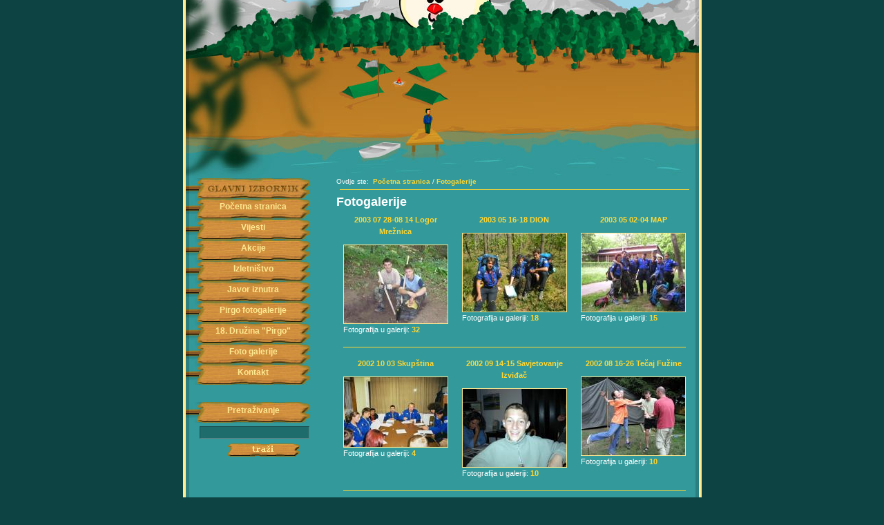

--- FILE ---
content_type: text/html; charset=iso-8859-2
request_url: https://www.javor.hr/photo_gallery/61/
body_size: 2972
content:
<!DOCTYPE HTML PUBLIC "-//W3C//DTD HTML 4.01 Transitional//EN" "http://www.w3.org/TR/html4/loose.dtd">
<html>
<head>
<title>Javor - Fotogalerije</title>
<meta http-equiv="Content-Type" content="text/html; charset=iso-8859-2">
<meta http-equiv="imagetoolbar" content="no">
<meta name="GENERATOR" content="core.web || http://web.burza.hr/">
<meta name="DESCRIPTION" content="Fotogalerije 2003 07 28-08 14 Logor MrežnicaFotografija u galeriji: 32 2003 05 16-18 DIONFotografija u galeriji: 18 2003 05 02-04 MAPFotografija u galeriji: 15 2002 10 03 SkupštinaFotografija u galeriji: 4 2002 09 14-15 Savjetovanje IzviđačFotografija u g">
<meta name="KEYWORDS" content="Fotogalerije Logor nicaFotografija galeriji DIONFotografija galeriji MAPFotografija galeriji tinaFotografija galeriji Savjetovanje Fotografija ">
<meta name="AUTHOR" content="web@burza.hr">
<meta name="COPYRIGHT" content="Javor">
<meta name="SECURITY" content="Public">
<meta name="ROBOTS" content="index,follow">
<meta name="MSSmartTagsPreventParsing" content="true">
<link href="/css/default.css" rel="stylesheet" type="text/css" media="screen">
<script src="/javascript/swfobject.js" type="text/javascript"></script>
</head>
<body>

<div id="wrapper">

    <!-- header image -->
    <div id="header">
	<script type="text/javascript">
	    /* <![CDATA[ */
	    var so = new SWFObject('/images/header/header30godina/header.swf', 'header_flash', '743', '261', '8', '#000000');
	    so.write('header');
	    /* ]]> */
	</script>
    </div>
        <!-- menu with links -->
        <div id="column-left">
            <div id="links-menu">
                <div id="glavni-izbornik"></div>
                <ul>
                    <li><a href="/" title="Početna stranica">Početna stranica</a></li>
                    <li><a href="/novosti/" title="Vijesti">Vijesti</a></li>
<li><a href="/akcije/" title="Akcije">Akcije</a></li>
<li><a href="/izletnistvo/" title="Izletništvo">Izletništvo</a></li>
<li><a href="/javoriznutra/" title="Javor iznutra">Javor iznutra</a></li>
<li><a href="/photo_gallery_pirgo/" title="Pirgo fotogalerije">Pirgo fotogalerije</a></li>
<li><a href="/druzinapirgo/" title="18. Družina "Pirgo"">18. Družina "Pirgo"</a></li>
                    <li><a href="/photo_gallery/" title="Foto galerije">Foto galerije</a></li>
                    <li><a href="/kontakt/" title="Kontaktirajte Javor">Kontakt</a></li>
                                    </ul>

                
                <div style="margin-top: 15px;" id="search">
                    <span><a href="/content/search/">Pretraživanje</a></span>
                    <form action="/content/search/" method="post" name="search_form" enctype="application/x-www-form-urlencoded" id="search_form">
                        <input type="text" id="query" name="query" class="searchbox" style="width: 150px;" value=""><br>
                        <input type="image" value="Traži" name="search" src="/images/input/search-button.gif" width="111" height="23" alt="Traži" title="Traži" class="search-button">
                        <input type="hidden" name="submit" value="1">
                    </form>
                </div>
            </div>
        </div>

        <!-- main content display -->
        <div id="column-middle">

            <div id="breadcrumbs">Ovdje ste: &nbsp;<a href="/">Početna stranica</a> / <a href="/photo_gallery/">Fotogalerije</a></div><hr style="width: 98%;">    <h1>Fotogalerije</h1>
    
    <table width="100%" cellspacing="0" cellpadding="5" border="0">
        
        
        <tr>
          
          <td valign="top" align="center" class="content-text" width="33%"><a href="/photo_gallery/show/25/">2003 07 28-08 14 Logor Mrežnica</a><br><div style="margin-top: 10px;"></div><a href="/photo_gallery/show/25/"><img src="/modules/photo_gallery/images/variations/470bca7a82ffd5b0ed4e81eee73b93cd_thumb.jpg" width="150" height="113" border="0" alt="" style="border: 1px solid #FFE991;"></a><br><div style="text-align: left; padding-left: 5px;">Fotografija u galeriji: <span style="font-weight: bold; color: #FDD633;">32</span></div></td>
          
          <td valign="top" align="center" class="content-text" width="33%"><a href="/photo_gallery/show/13/">2003 05 16-18 DION</a><br><div style="margin-top: 10px;"></div><a href="/photo_gallery/show/13/"><img src="/modules/photo_gallery/images/variations/e8af22a56ae1b045680c5d996c3a526e_thumb.jpg" width="150" height="113" border="0" alt="" style="border: 1px solid #FFE991;"></a><br><div style="text-align: left; padding-left: 5px;">Fotografija u galeriji: <span style="font-weight: bold; color: #FDD633;">18</span></div></td>
          
          <td valign="top" align="center" class="content-text" width="33%"><a href="/photo_gallery/show/24/">2003 05 02-04 MAP</a><br><div style="margin-top: 10px;"></div><a href="/photo_gallery/show/24/"><img src="/modules/photo_gallery/images/variations/d856dcc1f64dab22151bb2b2b41b1d3f_thumb.jpg" width="150" height="113" border="0" alt="" style="border: 1px solid #FFE991;"></a><br><div style="text-align: left; padding-left: 5px;">Fotografija u galeriji: <span style="font-weight: bold; color: #FDD633;">15</span></div></td>
          
          
        </tr>
        
        <tr><td colspan="3"><hr></td></tr>
        <tr>
          
          <td valign="top" align="center" class="content-text" width="33%"><a href="/photo_gallery/show/43/">2002 10 03 Skupština</a><br><div style="margin-top: 10px;"></div><a href="/photo_gallery/show/43/"><img src="/modules/photo_gallery/images/variations/138dc391c91721ebc7476f0df83da203_thumb.jpg" width="150" height="101" border="0" alt="" style="border: 1px solid #FFE991;"></a><br><div style="text-align: left; padding-left: 5px;">Fotografija u galeriji: <span style="font-weight: bold; color: #FDD633;">4</span></div></td>
          
          <td valign="top" align="center" class="content-text" width="33%"><a href="/photo_gallery/show/31/">2002 09 14-15 Savjetovanje Izviđač</a><br><div style="margin-top: 10px;"></div><a href="/photo_gallery/show/31/"><img src="/modules/photo_gallery/images/variations/686037180ada6db7ab0dd1dcb12e8885_thumb.jpg" width="150" height="113" border="0" alt="" style="border: 1px solid #FFE991;"></a><br><div style="text-align: left; padding-left: 5px;">Fotografija u galeriji: <span style="font-weight: bold; color: #FDD633;">10</span></div></td>
          
          <td valign="top" align="center" class="content-text" width="33%"><a href="/photo_gallery/show/32/">2002 08 16-26 Tečaj Fužine</a><br><div style="margin-top: 10px;"></div><a href="/photo_gallery/show/32/"><img src="/modules/photo_gallery/images/variations/d56aba659f8c20c8c7061baef45c53e4_thumb.jpg" width="150" height="113" border="0" alt="" style="border: 1px solid #FFE991;"></a><br><div style="text-align: left; padding-left: 5px;">Fotografija u galeriji: <span style="font-weight: bold; color: #FDD633;">10</span></div></td>
          
          
        </tr>
        
        <tr><td colspan="3"><hr></td></tr>
        <tr>
          
          <td valign="top" align="center" class="content-text" width="33%"><a href="/photo_gallery/show/22/">2002 07 30-08 13 Logor Mrežnica</a><br><div style="margin-top: 10px;"></div><a href="/photo_gallery/show/22/"><img src="/modules/photo_gallery/images/variations/0596d280bfc1aa40697a288a83a0393d_thumb.jpg" width="150" height="113" border="0" alt="" style="border: 1px solid #FFE991;"></a><br><div style="text-align: left; padding-left: 5px;">Fotografija u galeriji: <span style="font-weight: bold; color: #FDD633;">18</span></div></td>
          
          <td valign="top" align="center" class="content-text" width="33%"><a href="/photo_gallery/show/23/">2002 05 24-26 MAP</a><br><div style="margin-top: 10px;"></div><a href="/photo_gallery/show/23/"><img src="/modules/photo_gallery/images/variations/7b645e45ea167119b0210124952edbea_thumb.jpg" width="150" height="113" border="0" alt="" style="border: 1px solid #FFE991;"></a><br><div style="text-align: left; padding-left: 5px;">Fotografija u galeriji: <span style="font-weight: bold; color: #FDD633;">11</span></div></td>
          
          <td valign="top" align="center" class="content-text" width="33%"><a href="/photo_gallery/show/36/">2002 05 20-21 ZON</a><br><div style="margin-top: 10px;"></div><a href="/photo_gallery/show/36/"><img src="/modules/photo_gallery/images/variations/056415be7bf0d63c26e9ead1e2e3e5b3_thumb.jpg" width="150" height="113" border="0" alt="" style="border: 1px solid #FFE991;"></a><br><div style="text-align: left; padding-left: 5px;">Fotografija u galeriji: <span style="font-weight: bold; color: #FDD633;">13</span></div></td>
          
          
        </tr>
        
        <tr><td colspan="3"><hr></td></tr>
        <tr>
          
          <td valign="top" align="center" class="content-text" width="33%"><a href="/photo_gallery/show/35/">2002 01 02-08 Zimovanje Velika</a><br><div style="margin-top: 10px;"></div><a href="/photo_gallery/show/35/"><img src="/modules/photo_gallery/images/variations/2d3c625c4890136c276a43850d69b3c3_thumb.jpg" width="150" height="113" border="0" alt="" style="border: 1px solid #FFE991;"></a><br><div style="text-align: left; padding-left: 5px;">Fotografija u galeriji: <span style="font-weight: bold; color: #FDD633;">12</span></div></td>
          
          <td valign="top" align="center" class="content-text" width="33%"><a href="/photo_gallery/show/33/">2002 Uređenje prostorija</a><br><div style="margin-top: 10px;"></div><a href="/photo_gallery/show/33/"><img src="/modules/photo_gallery/images/variations/07b6ea8f148e428ca853ff86cc6bf3af_thumb.jpg" width="150" height="113" border="0" alt="" style="border: 1px solid #FFE991;"></a><br><div style="text-align: left; padding-left: 5px;">Fotografija u galeriji: <span style="font-weight: bold; color: #FDD633;">10</span></div></td>
          
          <td valign="top" align="center" class="content-text" width="33%"><a href="/photo_gallery/show/20/">2001 Izlet : PD Risnjak</a><br><div style="margin-top: 10px;"></div><a href="/photo_gallery/show/20/"><img src="/modules/photo_gallery/images/variations/5ecd2c6a0cb0247077f195a40a887fc2_thumb.jpg" width="150" height="113" border="0" alt="" style="border: 1px solid #FFE991;"></a><br><div style="text-align: left; padding-left: 5px;">Fotografija u galeriji: <span style="font-weight: bold; color: #FDD633;">6</span></div></td>
          
          
        </tr>
        
        <tr><td colspan="3"><hr></td></tr>
        <tr>
          
          <td valign="top" align="center" class="content-text" width="33%"><a href="/photo_gallery/show/19/">2001 Izlet : PD Izviđač</a><br><div style="margin-top: 10px;"></div><a href="/photo_gallery/show/19/"><img src="/modules/photo_gallery/images/variations/a0c105775c69f0b204e5a68e5bba761b_thumb.jpg" width="150" height="113" border="0" alt="" style="border: 1px solid #FFE991;"></a><br><div style="text-align: left; padding-left: 5px;">Fotografija u galeriji: <span style="font-weight: bold; color: #FDD633;">9</span></div></td>
          
          <td valign="top" align="center" class="content-text" width="33%"><a href="/photo_gallery/show/38/">2001 10 10 Športski susreti SIZ-a</a><br><div style="margin-top: 10px;"></div><a href="/photo_gallery/show/38/"><img src="/modules/photo_gallery/images/variations/8be49a89c11be350653bb9f7b683ec12_thumb.jpg" width="150" height="113" border="0" alt="" style="border: 1px solid #FFE991;"></a><br><div style="text-align: left; padding-left: 5px;">Fotografija u galeriji: <span style="font-weight: bold; color: #FDD633;">5</span></div></td>
          
          <td valign="top" align="center" class="content-text" width="33%"><a href="/photo_gallery/show/42/">2001 10 10 Sportski Susreti Siza</a><br><div style="margin-top: 10px;"></div><a href="/photo_gallery/show/42/"><img src="/modules/photo_gallery/images/variations/3b8c966bd599999e61d90b18eb3c0493_thumb.jpg" width="150" height="113" border="0" alt="" style="border: 1px solid #FFE991;"></a><br><div style="text-align: left; padding-left: 5px;">Fotografija u galeriji: <span style="font-weight: bold; color: #FDD633;">5</span></div></td>
          
          
        </tr>
        
        <tr><td colspan="3"><hr></td></tr>
        <tr>
          
          <td valign="top" align="center" class="content-text" width="33%"><a href="/photo_gallery/show/40/">2001 07 14-30 Logorovanje Fužine i 7. smotra SIH-a</a><br><div style="margin-top: 10px;"></div><a href="/photo_gallery/show/40/"><img src="/modules/photo_gallery/images/variations/149728d673110a0472d2e580b79fd66d_thumb.jpg" width="150" height="104" border="0" alt="" style="border: 1px solid #FFE991;"></a><br><div style="text-align: left; padding-left: 5px;">Fotografija u galeriji: <span style="font-weight: bold; color: #FDD633;">7</span></div></td>
          
          <td valign="top" align="center" class="content-text" width="33%"><a href="/photo_gallery/show/39/">2001 01 02-08 Zimovanje Gomirje</a><br><div style="margin-top: 10px;"></div><a href="/photo_gallery/show/39/"><img src="/modules/photo_gallery/images/variations/0b8cf4905c0bac83a38c67dc06431030_thumb.jpg" width="150" height="104" border="0" alt="" style="border: 1px solid #FFE991;"></a><br><div style="text-align: left; padding-left: 5px;">Fotografija u galeriji: <span style="font-weight: bold; color: #FDD633;">7</span></div></td>
          
          <td valign="top" align="center" class="content-text" width="33%"><a href="/photo_gallery/show/41/">1997 04 19 Izlet Okić</a><br><div style="margin-top: 10px;"></div><a href="/photo_gallery/show/41/"><img src="/modules/photo_gallery/images/variations/73f3cf4a6a1c9f3a2a90705181fc7f3f_thumb.jpg" width="150" height="104" border="0" alt="" style="border: 1px solid #FFE991;"></a><br><div style="text-align: left; padding-left: 5px;">Fotografija u galeriji: <span style="font-weight: bold; color: #FDD633;">4</span></div></td>
          
          
        </tr>
        
    </table>
    
    

    
    <div id="pagination">
        <div style="float: left; width: 80%;">&nbsp;
            Stranica:&nbsp;
            <a href="/photo_gallery/43/" title="prethodna stranica"><strong>&laquo;</strong></a>
            
            
                <a href="/photo_gallery/0/" title="stranica 1">1</a>
                
            
                <a href="/photo_gallery/18/" title="stranica 2">2</a>
                
            
                <a href="/photo_gallery/36/" title="stranica 3">3</a>
                
            
                <a href="/photo_gallery/54/" title="stranica 4">4</a>
                
            
                <a href="/photo_gallery/72/" title="stranica 5">5</a>
                
            
            
             
        </div>
        <div style="float: left; text-align: right; padding-left: 20px;"><a href="javascript:history.go(-1);" title="povratak na prethodnu stranicu">&laquo;&nbsp;povratak</a></div>
    </div>
            </div>

        <div id="footer">
            <div style="text-align: left; width: 50%; float: left; padding-left: 20px; padding-top: 85px;">&copy; Javor 2004</div><div style="text-align: right; width:44%; float: left; padding-top: 85px;">site by <a href="http://web.burza.hr" title="web.burza">web.burza</a></div>
        </div>
</div>
<script src="http://www.google-analytics.com/urchin.js" type="text/javascript">
</script>
<script type="text/javascript">
_uacct = "UA-2597666-4";
urchinTracker();
</script>
</body>
</html>


--- FILE ---
content_type: text/css
request_url: https://www.javor.hr/css/default.css
body_size: 6204
content:
body, html {
	font-family: Georgia, sans-serif;
	font-size: 11px;
	font-weight: normal;
	color: #FFF;
	background-color: #0D4343;
	margin-top: 0px ;
	margin-bottom: 10px;
	padding: 0px;
}

h1 {
	font-size: 18px;
	font-weight: bold;
	margin-top: 2px;
	margin-bottom: 1px;
	padding-top: 2px;
	padding-bottom: 1px;
}

h2 {
	font-size: 12px;
	color: #fff;
	margin: 0px;
	padding-left: 8px;
}

a {
	font-size: 12px;
	font-weight: bold;
	color: #FFD633;
	text-decoration: none;
}

a:hover {
	text-decoration: underline;
}

input, textarea {
	font-family: Georgia, sans-serif;
	font-size: 11px;
	font-weight: normal;
	color: #000;
	background-color: #FEF6D5;
	border-left: 1px solid #1A4D4E;
	border-top: 1px solid #1A4D4E;
	border-right: 1px solid #5E7F80;
	border-bottom: 1px solid #5E7F80;
	padding-left: 5px;
}

hr {
	height: 1px;
    width: 98%;
    background-color: #ffd633;
	color: #ffd633;
	border: none;
}

/* main layout */

#wrapper {
	width: 743px;
	border-top: none;
	border-left: 4px solid #FFE991;
	border-right: 4px solid #FFE991;
	border-bottom: 4px solid #FFE991;
	margin-top: -4px;
	margin-right:auto;
	margin-left:auto;
	background: url(../images/layout/content-background-repeat.jpg);
	overflow: auto;
}

#header {
	width: 100%;
	height: 261px;
	background: url(../images/header/header.jpg) no-repeat;
}

#footer {
    color: #FFE991;
	width: 100%;
	height: 107px;
	background: url(../images/header/footer.jpg) no-repeat;
	float: left;
}

#footer a {
    font-size: 11px;
    font-weight: bold;
    color: #FFF;
}

/* prikaz linka "povratak" */

#back {
    text-align: right;
}

#back a {
    font-size: 11px;
}


/* kolumna sa lijevim menijem (linkovi, fotogalerija) */

#column-left {
	width: 218px;
	text-align: left;
	float: left;
}

/* kolumna u kojoj prikazujemo body content */

#column-middle {
	width: 517px;
	text-align: left;
	float: left;
	padding-bottom: 10px;
}

/* izgled linkova menija sa lijeve strane */

#links-menu {
	width: 100%;
}

#links-menu ul {
	list-style-type: none;
	padding: 0px;
	margin: 0px;
}

#links-menu li {
	width: 181px;
	height: 30px;
	background: url(../images/layout/menu-button.jpg) left no-repeat;
	display: block;
	text-align: center;
	vertical-align: text-bottom;
	padding-top: 10px;
	margin-top: -10px;
}

#links-menu li a {
    color: #FFE991;
    padding-left: 15px;
	display: block;
}

/* meni iznad linkova na kojem pise "glavni izbornik" */

#glavni-izbornik {
	width: 181px;
	height: 30px;
	background: url(/images/layout/glavni-izbornik.jpg) no-repeat;
	padding-top: 5px;
	margin-top: 0px;
}

/* prikaz sadrzaja */


#content-column {
	width: 63%;
	float: left;
}

.sidebar-center {
   	text-align: center;
   	padding-right: 5px;
}

#sidebar-column {
	width: 33%;
	float: left;
}

#sidebar-column p {
	padding-left: 10px;
	margin-right: -10px;
}

#sidebar-column img {
	border: 1px solid #FFE991;
}


/* fotogalerija u lijevom meniju */

#photogallery {
	margin-top: 10px;
	margin-bottom: 20px;
	width: 90%;
	text-align: center;
}

#photogallery div img {
	border: 1px solid #FFE991;
	display: block;
	margin: 5px auto;
}

#photogallery .image-and-text {
    width: 150px;
    margin: 0 auto;
}

#photogallery .image-and-text div.center-block {
    margin: 0 auto;
}

div.center-block div {
    text-align: left;
}

#photogallery h1 {
	margin: 0 auto;
}

#photogallery p {
	width: 85%;
	margin: 0px auto;
	padding: 0px;
}

#photogallery a {
    font-size: 11px;
}

/* paginacija na svim stranicama */

#pagination {
	width: 505px;
	float: left;
	border-top: 1px solid #ffd633;
	margin-top: 15px;
	padding-top: 5px;
}

#pagination a {
	padding: 0px 5px;
}

/* breadcrumbsi */
#breadcrumbs {
    font-size: 10px;
}
#breadcrumbs a {
    font-size: 10px;
    font-weight: bold;
}

/* "daska" na kojoj pise gdje se nalazimo */
/* upotrijebljeno na naslovnici te na overviewu akcija (zuti ili bijeli tekst unutar akcije) */

.title-button {
	background: url(/images/layout/background-button.jpg) no-repeat;
	width: 165px;
	height: 30px;
	padding-bottom: 5px;
	text-align: center;
}

.title-button h1 {
	font-size: 12px;
	font-weight: bold;
	text-align: center;
	color: #FFE893;
	padding-top: 5px;
}

.title-button h2 {
    font-size: 12px;
	font-weight: bold;
	text-align: center;
	padding-right: 5px;
	color: #FFF;
	padding-top: 5px;
	margin-bottom: -5px;
}

.title-button a {
    text-align: center;
    padding-top: 5px;
    color: #FFE991;
    display: block;
    vertical-align: text-bottom;
}

/* formatiranje izgleda sadrzaja */

.sidebar-links {
    margin: 0px;
    padding: 0px;
    text-align: center;
}

.sidebar-links a {
	font-size: 11px;
	font-weight: bold;
	color: #FFD633;
	padding-right: 20px;
}

.sidebar-links p {
	margin: 0px;
	padding: 0px;
}

.content-text {
	font-size: 11px;
	line-height: 17px;
	padding-right: 5px;
    clear: both;
    margin-bottom: 30px; 
}

.content-text p {
    margin: 0px;
}

.content-text p a {
    font-size: 12px;
}

.content-text span a {
    font-size: 11px;
}

.content-text a {
	font-size: 11px;
	color: #FFD633;
}

.content-title {
	font-size: 11px;
	font-weight: bold;
	color: #FFD633;
}

.content-title a {
	font-size: 12px;
}

.content-title-large {
	font-size: 14px;
	font-weight: bold;
	color: #FFD633;
}

.content-title-large a {
	font-size: 14px;
	font-weight: bold;
	color: #FFD633;
}

.content-title-small {
	font-size: 10px;
	color: #FFD633;
	padding-bottom: 10px;
}

.content-date {
	font-size: 10px;
}

.content-date p {
    padding: 0px;
}

/* search u lijevom meniju */

#search {
	width: 100%;
	margin-top: -11px;
}

#search span {
	width: 181px;
	height: 30px;
	background: url(../images/layout/menu-button.jpg) left no-repeat;
	text-align: center;
	display: block;
	padding-top: 10px;
	margin-bottom: 0px !important;
	margin-bottom: -18px;
}

#search span h1 {
	display: inline;
	font-size: 12px;
	font-weight: bold;
	color: #FFE991;
	padding-left: 10px;
}

#search a {
    color: #FFE991;
    padding-left: 15px;
}

.search-button {
	background: none;
	border: none;
	margin: 5px auto;
	display: block;
}

.searchbox {
	font-size: 12px;
	color: #FEE990;
	border-width: 1px;
	border-color: #1b4d4e #5f7e80 #5f7e80 #1b4d4e;
	background: #1e6c6c;
	margin-left: 20px;
}